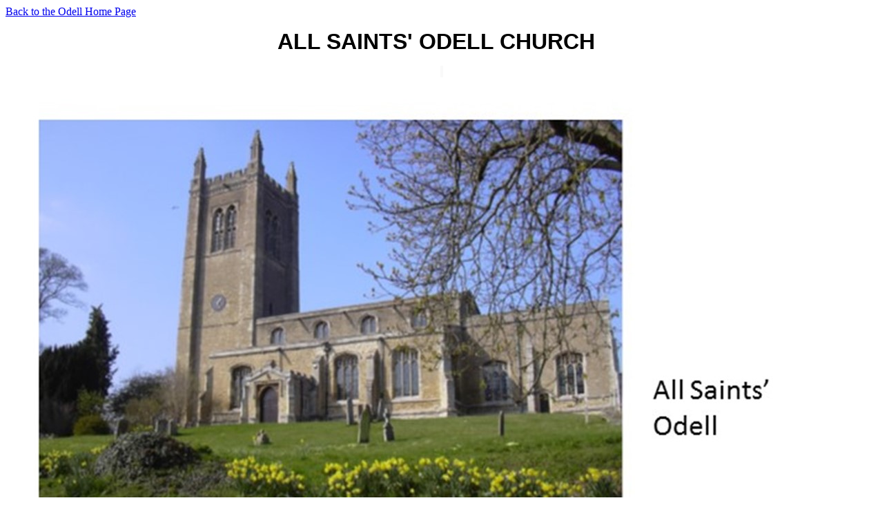

--- FILE ---
content_type: text/html
request_url: https://odellbeds.net/churchsum.htm
body_size: 5226
content:
<!DOCTYPE HTML PUBLIC "-//IETF//DTD HTML//EN">
<html xmlns:v="urn:schemas-microsoft-com:vml" xmlns:o="urn:schemas-microsoft-com:office:office" xmlns="http://www.w3.org/TR/REC-html40">

<head>
<meta name="GENERATOR" content="Microsoft FrontPage 12.0">



<title>Odell Church</title>
<style>h1

	{margin-bottom:.0001pt;

	page-break-after:avoid;

	punctuation-wrap:simple;

	text-autospace:none;

	font-size:10.0pt;

	font-family:"Times New Roman";

	margin-left:0cm; margin-right:0cm; margin-top:0cm}

h3

	{margin-top:0cm;

	margin-right:-1.35pt;

	margin-bottom:0cm;

	margin-left:106.3pt;

	margin-bottom:.0001pt;

	text-indent:-106.3pt;

	page-break-after:avoid;

	punctuation-wrap:simple;

	text-autospace:none;

	font-size:11.0pt;

	font-family:Palatino;

	}

h6

	{margin-bottom:.0001pt;

	page-break-after:avoid;

	punctuation-wrap:simple;

	text-autospace:none;

	font-size:10.0pt;

	font-family:"Copperplate Gothic Light";

	font-weight:normal; margin-left:0cm; margin-right:0cm; margin-top:0cm}

h4

	{mso-style-parent:"";

	margin:0pt; text-indent:0pt;

	text-align:center;

	font-family:"Times New Roman";

	font-size:10.0pt;

	color:black;

	font-weight:bold;

	}

h2

	{mso-style-parent:"";

	margin:0pt; text-indent:0pt;

	text-align:right;

	font-family:"Times New Roman";

	font-size:14.0pt;

	color:black;

	font-weight:normal;

	}

.auto-style1 {
	font-family: Arial;
	font-size: x-large;
}

.auto-style2 {
	font-family: Arial, Helvetica, sans-serif;
}

.auto-style3 {
	font-family: Arial, Helvetica, sans-serif;
	font-style: italic;
	font-size: medium;
}
.auto-style4 {
	font-family: Arial, Helvetica, sans-serif;
	font-size: medium;
}

.auto-style5 {
	color: #000000;
	font-size: large;
}

.auto-style10 {
	text-align: center;
}

.auto-style11 {
	font-family: Roboto, Noto, sans-serif;
	font-size: 15px;
	letter-spacing: normal;
	text-decoration: none;
}

.auto-style12 {
	font-size: x-small;
}

.auto-style13 {
	border-width: 0px;
}

</style>
</head>

<body bgcolor="#FFFFFF">

<p>
<a href="http://www.odellbeds.net/">Back to the Odell Home Page</a></p>

<p align="center"><strong><font face="Arial" size="6">ALL SAINTS' ODELL CHURCH </font></strong><span class="auto-style1">&nbsp;</span></p>
<p align="center">
<a class="auto-style11" href="https://youtu.be/6WRXT0yv1R8" style="color: var(--ytcp-call-to-action); font-variant-ligatures: normal; font-variant-caps: normal; orphans: 2; text-align: start; text-indent: 0px; white-space: nowrap; widows: 2; word-spacing: 0px; -webkit-text-stroke-width: 0px; background-color: rgb(249, 249, 249);" target="_blank">&nbsp;</a></p>
<p align="center"><img alt="" height="720" src="odellchurch.JPG" width="1280"></p>
<p align="center" class="auto-style5">
&nbsp;</p>
<p align="center" class="auto-style5">ooo OOO ooo</p>
<p align="center" class="auto-style5">&nbsp;Sunday Services start at 11am </p>
<p align="center" class="auto-style5">
<a href="https://www.odellbeds.net/251005.m4a">
<img alt="" class="auto-style13" height="567" src="Harvestservicerecording.jpg" width="567"></a></p>
<p align="center" class="auto-style5">
<a href="https://www.odellbeds.net/251005.m4a"><strong>Click here to hear 
our Harvest Festival Service 202</strong>5</a></p>
<p align="center" class="auto-style5">
<a href="https://www.odellbeds.net/Carols2024.m4a"><strong>Click here to hear 
our Christmas Carol Service 2024</strong></a></p>
<p align="center" class="auto-style5">
&nbsp;</p>
<p class="auto-style10"><span class="auto-style4">Team Administrator</span><o:p><span class="auto-style4">,
</span></o:p>
<span class="auto-style4">Chellington Team Ministry</span><o:p><span class="auto-style4">,
</span></o:p>
<span class="auto-style4">Church House&nbsp;</span><o:p></o:p></p>
<p class="auto-style10"><span class="auto-style4">3 The Moor</span><o:p><span class="auto-style4">,
</span></o:p>
<span class="auto-style4">Carlton, MK43 7JR</span><o:p></o:p></p>
<p class="auto-style10"><o:p><span class="auto-style4">&nbsp;</span></o:p><span class="auto-style4">Tel: 
01234 720262</span><o:p></o:p></p>
<p class="auto-style10"><span class="auto-style4">Email: </span>
<a href="mailto:teamofficectm@gmail.com" target="_blank">
<span class="auto-style4">teamofficectm@gmail.com</span></a><o:p></o:p></p>
<p class="auto-style10"><o:p>&nbsp;</o:p></p>
<p class="auto-style10">
<o:p><img alt="" height="720" src="Sept25services.jpg" width="960"></o:p></p>
<p class="auto-style10">
<o:p><img alt="" height="720" src="Nov25services.jpg" width="960"></o:p></p>
<p class="auto-style10">
<o:p><img alt="" height="490" src="RemembDay2025.jpg" width="626"></o:p></p>
<p class="auto-style10">
<o:p></o:p>ooo OOO ooo</p>
<p align="center" class="auto-style2">All Saints' Odell is part of the
Chellington Team Ministry</p><p align="center" class="auto-style2">Details of the services and other church meetings are 
usually published in the Harrold Bridge Magazine.</p>
<p align="center" class="auto-style2">We are grateful to Rev John Weaver who 
often leads our services (feedback on his talks, welcome to John via email:
<a href="mailto:jdweaverswbc@yahoo.co.uk">jdweaverswbc@yahoo.co.uk</a>&nbsp; &nbsp;</p>
<p align="center" class="auto-style2"><strong style="color: rgb(0, 0, 0); font-family: 'Courier New'; font-size: 13px; font-style: normal; font-variant: normal; letter-spacing: normal; line-height: normal; orphans: auto; text-align: center; text-indent: 0px; text-transform: none; white-space: normal; widows: 1; word-spacing: 0px; -webkit-text-stroke-width: 0px; font-weight: 400; background-color: rgb(255, 255, 255);"><font face="Arial" style="font-size: 11pt;">
<a href="http://www.odellbeds.net/250921.m4a">Click here to download John 
Weaver's talk from Sunday, September 21st&nbsp; 2025&nbsp; (The Shrewd Manager?)</a></font></strong></p>
<p align="center" class="auto-style2"><strong style="color: rgb(0, 0, 0); font-family: 'Courier New'; font-size: 13px; font-style: normal; font-variant: normal; letter-spacing: normal; line-height: normal; orphans: auto; text-align: center; text-indent: 0px; text-transform: none; white-space: normal; widows: 1; word-spacing: 0px; -webkit-text-stroke-width: 0px; font-weight: 400; background-color: rgb(255, 255, 255);"><font face="Arial" style="font-size: 11pt;">
<a href="http://www.odellbeds.net/250817.m4a">Click here to download John 
Weaver's talk from Sunday, August 17th&nbsp; 2025&nbsp; (Following Christ in 
faith)</a></font></strong></p>
<p align="center" class="auto-style2"><strong style="color: rgb(0, 0, 0); font-family: 'Courier New'; font-size: 13px; font-style: normal; font-variant: normal; letter-spacing: normal; line-height: normal; orphans: auto; text-align: center; text-indent: 0px; text-transform: none; white-space: normal; widows: 1; word-spacing: 0px; -webkit-text-stroke-width: 0px; font-weight: 400; background-color: rgb(255, 255, 255);"><font face="Arial" style="font-size: 11pt;">
<a href="http://www.odellbeds.net/250803.m4a">Click here to download John 
Weaver's talk from Sunday, August 3rd&nbsp; 2025&nbsp; (Contentment is worth 
more than money)</a></font></strong></p>
<p align="center" class="auto-style2"><strong style="color: rgb(0, 0, 0); font-family: 'Courier New'; font-size: 13px; font-style: normal; font-variant: normal; letter-spacing: normal; line-height: normal; orphans: auto; text-align: center; text-indent: 0px; text-transform: none; white-space: normal; widows: 1; word-spacing: 0px; -webkit-text-stroke-width: 0px; font-weight: 400; background-color: rgb(255, 255, 255);"><font face="Arial" style="font-size: 11pt;">
<a href="http://www.odellbeds.net/250706.m4a">Click here to download John 
Weaver's talk from Sunday, July 6th&nbsp; 2025&nbsp; (Our covenant with God)</a></font></strong></p>
<p align="center" class="auto-style2"><strong style="color: rgb(0, 0, 0); font-family: 'Courier New'; font-size: 13px; font-style: normal; font-variant: normal; letter-spacing: normal; line-height: normal; orphans: auto; text-align: center; text-indent: 0px; text-transform: none; white-space: normal; widows: 1; word-spacing: 0px; -webkit-text-stroke-width: 0px; font-weight: 400; background-color: rgb(255, 255, 255);"><font face="Arial" style="font-size: 11pt;">
<a href="http://www.odellbeds.net/250601.m4a">Click here to download John 
Weaver's talk from Sunday, June 1st&nbsp; 2025&nbsp; (Witnessing)</a></font></strong></p>
<p align="center" class="auto-style2"><strong style="color: rgb(0, 0, 0); font-family: 'Courier New'; font-size: 13px; font-style: normal; font-variant: normal; letter-spacing: normal; line-height: normal; orphans: auto; text-align: center; text-indent: 0px; text-transform: none; white-space: normal; widows: 1; word-spacing: 0px; -webkit-text-stroke-width: 0px; font-weight: 400; background-color: rgb(255, 255, 255);"><font face="Arial" style="font-size: 11pt;">
<a href="http://www.odellbeds.net/250518.m4a">Click here to download John 
Weaver's talk from Sunday, May 18th 2025&nbsp; (Servant Church)</a></font></strong></p>
<p align="center" class="auto-style2"><strong style="color: rgb(0, 0, 0); font-family: 'Courier New'; font-size: 13px; font-style: normal; font-variant: normal; letter-spacing: normal; line-height: normal; orphans: auto; text-align: center; text-indent: 0px; text-transform: none; white-space: normal; widows: 1; word-spacing: 0px; -webkit-text-stroke-width: 0px; font-weight: 400; background-color: rgb(255, 255, 255);"><font face="Arial" style="font-size: 11pt;">
<a href="http://www.odellbeds.net/250504.m4a">Click here to download John 
Weaver's talk from Sunday, May 4th 2025&nbsp; (Called by the living God)</a></font></strong></p>
<p align="center" class="auto-style2"><strong style="color: rgb(0, 0, 0); font-family: 'Courier New'; font-size: 13px; font-style: normal; font-variant: normal; letter-spacing: normal; line-height: normal; orphans: auto; text-align: center; text-indent: 0px; text-transform: none; white-space: normal; widows: 1; word-spacing: 0px; -webkit-text-stroke-width: 0px; font-weight: 400; background-color: rgb(255, 255, 255);"><font face="Arial" style="font-size: 11pt;">
<a href="http://www.odellbeds.net/250420.m4a">Click here to download John 
Weaver's talk from&nbsp;Easter Sunday, April 20th 2025&nbsp; (God has no 
favourites)</a></font></strong></p>
<p align="center" class="auto-style2"><strong style="color: rgb(0, 0, 0); font-family: 'Courier New'; font-size: 13px; font-style: normal; font-variant: normal; letter-spacing: normal; line-height: normal; orphans: auto; text-align: center; text-indent: 0px; text-transform: none; white-space: normal; widows: 1; word-spacing: 0px; -webkit-text-stroke-width: 0px; font-weight: 400; background-color: rgb(255, 255, 255);"><font face="Arial" style="font-size: 11pt;">
<a href="http://www.odellbeds.net/250406.m4a">Click here to download John 
Weaver's talk from&nbsp;Sunday, April 6th 2025&nbsp; (The God of the present and 
the future)</a></font></strong></p>
<p align="center" class="auto-style2"><strong style="color: rgb(0, 0, 0); font-family: 'Courier New'; font-size: 13px; font-style: normal; font-variant: normal; letter-spacing: normal; line-height: normal; orphans: auto; text-align: center; text-indent: 0px; text-transform: none; white-space: normal; widows: 1; word-spacing: 0px; -webkit-text-stroke-width: 0px; font-weight: 400; background-color: rgb(255, 255, 255);"><font face="Arial" style="font-size: 11pt;">
<a href="http://www.odellbeds.net/250330.m4a">Click here to download John 
Weaver's talk from&nbsp;Sunday, March 30th 2025&nbsp; (Mothering Sunday)</a></font></strong></p>
<p align="center" class="auto-style2"><strong style="color: rgb(0, 0, 0); font-family: 'Courier New'; font-size: 13px; font-style: normal; font-variant: normal; letter-spacing: normal; line-height: normal; orphans: auto; text-align: center; text-indent: 0px; text-transform: none; white-space: normal; widows: 1; word-spacing: 0px; -webkit-text-stroke-width: 0px; font-weight: 400; background-color: rgb(255, 255, 255);"><font face="Arial" style="font-size: 11pt;">
<a href="http://www.odellbeds.net/250302.m4a">Click here to download John 
Weaver's talk from&nbsp;Sunday, March 2nd 2025&nbsp; (Let our work be for God)</a></font></strong></p>
<p align="center" class="auto-style2"><strong style="color: rgb(0, 0, 0); font-family: 'Courier New'; font-size: 13px; font-style: normal; font-variant: normal; letter-spacing: normal; line-height: normal; orphans: auto; text-align: center; text-indent: 0px; text-transform: none; white-space: normal; widows: 1; word-spacing: 0px; -webkit-text-stroke-width: 0px; font-weight: 400; background-color: rgb(255, 255, 255);"><font face="Arial" style="font-size: 11pt;">
<a href="http://www.odellbeds.net/250202.m4a">Click here to download John 
Weaver's talk from&nbsp;Sunday, February 2nd 2025&nbsp; (Candlemas)</a></font></strong></p>
<p align="center" class="auto-style2"><strong style="color: rgb(0, 0, 0); font-family: 'Courier New'; font-size: 13px; font-style: normal; font-variant: normal; letter-spacing: normal; line-height: normal; orphans: auto; text-align: center; text-indent: 0px; text-transform: none; white-space: normal; widows: 1; word-spacing: 0px; -webkit-text-stroke-width: 0px; font-weight: 400; background-color: rgb(255, 255, 255);"><font face="Arial" style="font-size: 11pt;">
<a href="http://www.odellbeds.net/250105.m4a">Click here to download John 
Weaver's talk from&nbsp;Sunday, January 5th 2025&nbsp; (Epiphany)</a></font></strong></p>
<p align="center" class="auto-style2"><strong style="color: rgb(0, 0, 0); font-family: 'Courier New'; font-size: 13px; font-style: normal; font-variant: normal; letter-spacing: normal; line-height: normal; orphans: auto; text-align: center; text-indent: 0px; text-transform: none; white-space: normal; widows: 1; word-spacing: 0px; -webkit-text-stroke-width: 0px; font-weight: 400; background-color: rgb(255, 255, 255);"><font face="Arial" style="font-size: 11pt;">
<a href="http://www.odellbeds.net/241006.m4a">Click here to download John 
Weaver's talk from&nbsp;Sunday, October 6th 2024&nbsp; (What is the Good News?)</a></font></strong></p>
<p align="center" class="auto-style2"><strong style="color: rgb(0, 0, 0); font-family: 'Courier New'; font-size: 13px; font-style: normal; font-variant: normal; letter-spacing: normal; line-height: normal; orphans: auto; text-align: center; text-indent: 0px; text-transform: none; white-space: normal; widows: 1; word-spacing: 0px; -webkit-text-stroke-width: 0px; font-weight: 400; background-color: rgb(255, 255, 255);"><font face="Arial" style="font-size: 11pt;">
<a href="http://www.odellbeds.net/240908.m4a">Click here to download John 
Weaver's talk from&nbsp;Sunday, September 8th 2024&nbsp; (Highway to Joy)</a></font></strong></p>
<p align="center" class="auto-style2"><strong style="color: rgb(0, 0, 0); font-family: 'Courier New'; font-size: 13px; font-style: normal; font-variant: normal; letter-spacing: normal; line-height: normal; orphans: auto; text-align: center; text-indent: 0px; text-transform: none; white-space: normal; widows: 1; word-spacing: 0px; -webkit-text-stroke-width: 0px; font-weight: 400; background-color: rgb(255, 255, 255);"><font face="Arial" style="font-size: 11pt;">
<a href="http://www.odellbeds.net/240818.m4a">Click here to download John 
Weaver's talk from&nbsp;Sunday, August 18th 2024&nbsp; (We are what we eat)</a></font></strong></p>
<p align="center" class="auto-style2"><strong style="color: rgb(0, 0, 0); font-family: 'Courier New'; font-size: 13px; font-style: normal; font-variant: normal; letter-spacing: normal; line-height: normal; orphans: auto; text-align: center; text-indent: 0px; text-transform: none; white-space: normal; widows: 1; word-spacing: 0px; -webkit-text-stroke-width: 0px; font-weight: 400; background-color: rgb(255, 255, 255);"><font face="Arial" style="font-size: 11pt;">
<a href="http://www.odellbeds.net/240804.m4a">Click here to download John 
Weaver's talk from&nbsp;Sunday, August 4th 2024&nbsp; (What is the Church for?)</a></font></strong></p>
<p align="center" class="auto-style2"><strong style="color: rgb(0, 0, 0); font-family: 'Courier New'; font-size: 13px; font-style: normal; font-variant: normal; letter-spacing: normal; line-height: normal; orphans: auto; text-align: center; text-indent: 0px; text-transform: none; white-space: normal; widows: 1; word-spacing: 0px; -webkit-text-stroke-width: 0px; font-weight: 400; background-color: rgb(255, 255, 255);"><font face="Arial" style="font-size: 11pt;">
<a href="http://www.odellbeds.net/240721.m4a">Click here to download John 
Weaver's talk from&nbsp;Sunday, July 21st 2024&nbsp; (Evangelism and Social 
Action)</a></font></strong></p>
<p align="center" class="auto-style2"><strong style="color: rgb(0, 0, 0); font-family: 'Courier New'; font-size: 13px; font-style: normal; font-variant: normal; letter-spacing: normal; line-height: normal; orphans: auto; text-align: center; text-indent: 0px; text-transform: none; white-space: normal; widows: 1; word-spacing: 0px; -webkit-text-stroke-width: 0px; font-weight: 400; background-color: rgb(255, 255, 255);"><font face="Arial" style="font-size: 11pt;">
<a href="http://www.odellbeds.net/240602.m4a">Click here to download John 
Weaver's talk from&nbsp;Sunday, June 2nd 2024&nbsp; (Life in Clay Jars)</a></font></strong></p>
<p align="center" class="auto-style2"><strong style="color: rgb(0, 0, 0); font-family: 'Courier New'; font-size: 13px; font-style: normal; font-variant: normal; letter-spacing: normal; line-height: normal; orphans: auto; text-align: center; text-indent: 0px; text-transform: none; white-space: normal; widows: 1; word-spacing: 0px; -webkit-text-stroke-width: 0px; font-weight: 400; background-color: rgb(255, 255, 255);"><font face="Arial" style="font-size: 11pt;">
<a href="http://www.odellbeds.net/240526.m4a">Click here to download John 
Weaver's talk from&nbsp;Sunday, May 26th 2024&nbsp; (The Light of the World)</a></font></strong></p>
<p align="center" class="auto-style2"><strong style="color: rgb(0, 0, 0); font-family: 'Courier New'; font-size: 13px; font-style: normal; font-variant: normal; letter-spacing: normal; line-height: normal; orphans: auto; text-align: center; text-indent: 0px; text-transform: none; white-space: normal; widows: 1; word-spacing: 0px; -webkit-text-stroke-width: 0px; font-weight: 400; background-color: rgb(255, 255, 255);"><font face="Arial" style="font-size: 11pt;">
<a href="http://www.odellbeds.net/240421.m4a">Click here to download John 
Weaver's talk from&nbsp;Sunday, April 21st 2024&nbsp; (Sheep and Shepherd)</a></font></strong></p>
<p align="center" class="auto-style2"><strong style="color: rgb(0, 0, 0); font-family: 'Courier New'; font-size: 13px; font-style: normal; font-variant: normal; letter-spacing: normal; line-height: normal; orphans: auto; text-align: center; text-indent: 0px; text-transform: none; white-space: normal; widows: 1; word-spacing: 0px; -webkit-text-stroke-width: 0px; font-weight: 400; background-color: rgb(255, 255, 255);"><font face="Arial" style="font-size: 11pt;">
<a href="http://www.odellbeds.net/240407.m4a">Click here to download John 
Weaver's talk from&nbsp;Sunday, April 7th 2024&nbsp; (Last Words)</a></font></strong></p>
<p align="center" class="auto-style2"><strong style="color: rgb(0, 0, 0); font-family: 'Courier New'; font-size: 13px; font-style: normal; font-variant: normal; letter-spacing: normal; line-height: normal; orphans: auto; text-align: center; text-indent: 0px; text-transform: none; white-space: normal; widows: 1; word-spacing: 0px; -webkit-text-stroke-width: 0px; font-weight: 400; background-color: rgb(255, 255, 255);"><font face="Arial" style="font-size: 11pt;">
<a href="http://www.odellbeds.net/240331.m4a">Click here to download John 
Weaver's talk from&nbsp;Easter Sunday, March 31st 2024&nbsp; (&quot;To Be Continued&quot;)</a></font></strong></p>
<p align="center" class="auto-style2"><strong style="color: rgb(0, 0, 0); font-family: 'Courier New'; font-size: 13px; font-style: normal; font-variant: normal; letter-spacing: normal; line-height: normal; orphans: auto; text-align: center; text-indent: 0px; text-transform: none; white-space: normal; widows: 1; word-spacing: 0px; -webkit-text-stroke-width: 0px; font-weight: 400; background-color: rgb(255, 255, 255);"><font face="Arial" style="font-size: 11pt;">
<a href="http://www.odellbeds.net/240317.m4a">Click here to download John 
Weaver's talk from&nbsp;Sunday, March 17th 2024&nbsp; (Doubting, Waiting, Glory)</a></font></strong></p>
<p align="center" class="auto-style2"><strong style="color: rgb(0, 0, 0); font-family: 'Courier New'; font-size: 13px; font-style: normal; font-variant: normal; letter-spacing: normal; line-height: normal; orphans: auto; text-align: center; text-indent: 0px; text-transform: none; white-space: normal; widows: 1; word-spacing: 0px; -webkit-text-stroke-width: 0px; font-weight: 400; background-color: rgb(255, 255, 255);"><font face="Arial" style="font-size: 11pt;">
<a href="http://www.odellbeds.net/240303.m4a">Click here to download John 
Weaver's talk from&nbsp;Sunday, March 3rd 2024&nbsp; (Living together)</a></font></strong></p>
<p align="center" class="auto-style2"><strong style="color: rgb(0, 0, 0); font-family: 'Courier New'; font-size: 13px; font-style: normal; font-variant: normal; letter-spacing: normal; line-height: normal; orphans: auto; text-align: center; text-indent: 0px; text-transform: none; white-space: normal; widows: 1; word-spacing: 0px; -webkit-text-stroke-width: 0px; font-weight: 400; background-color: rgb(255, 255, 255);"><font face="Arial" style="font-size: 11pt;">
<a href="http://www.odellbeds.net/240218.m4a">Click here to download John 
Weaver's talk from&nbsp;Sunday, February 18th 2024&nbsp; (Nature and choices)</a></font></strong></p>
<p align="center" class="auto-style2"><strong style="color: rgb(0, 0, 0); font-family: 'Courier New'; font-size: 13px; font-style: normal; font-variant: normal; letter-spacing: normal; line-height: normal; orphans: auto; text-align: center; text-indent: 0px; text-transform: none; white-space: normal; widows: 1; word-spacing: 0px; -webkit-text-stroke-width: 0px; font-weight: 400; background-color: rgb(255, 255, 255);"><font face="Arial" style="font-size: 11pt;">
<a href="http://www.odellbeds.net/240204.m4a">Click here to download John 
Weaver's talk from&nbsp;Sunday, February 4th 2024&nbsp; (Wisdom)</a></font></strong></p>
<p align="center" class="auto-style2"><strong style="color: rgb(0, 0, 0); font-family: 'Courier New'; font-size: 13px; font-style: normal; font-variant: normal; letter-spacing: normal; line-height: normal; orphans: auto; text-align: center; text-indent: 0px; text-transform: none; white-space: normal; widows: 1; word-spacing: 0px; -webkit-text-stroke-width: 0px; font-weight: 400; background-color: rgb(255, 255, 255);"><font face="Arial" style="font-size: 11pt;">
<a href="http://www.odellbeds.net/240121.m4a">Click here to download John 
Weaver's talk from&nbsp;Sunday, January 21st 2024&nbsp; (Transformation)</a></font></strong></p>
<p align="center" class="auto-style2"><strong style="color: rgb(0, 0, 0); font-family: 'Courier New'; font-size: 13px; font-style: normal; font-variant: normal; letter-spacing: normal; line-height: normal; orphans: auto; text-align: center; text-indent: 0px; text-transform: none; white-space: normal; widows: 1; word-spacing: 0px; -webkit-text-stroke-width: 0px; font-weight: 400; background-color: rgb(255, 255, 255);"><font face="Arial" style="font-size: 11pt;">
<a href="http://www.odellbeds.net/240107.m4a">Click here to download John 
Weaver's talk from&nbsp;Sunday, January 7th 2024&nbsp; (Epiphany)</a></font></strong></p>
<p align="center" class="auto-style2"><strong style="color: rgb(0, 0, 0); font-family: 'Courier New'; font-size: 13px; font-style: normal; font-variant: normal; letter-spacing: normal; line-height: normal; orphans: auto; text-align: center; text-indent: 0px; text-transform: none; white-space: normal; widows: 1; word-spacing: 0px; -webkit-text-stroke-width: 0px; font-weight: 400; background-color: rgb(255, 255, 255);"><font face="Arial" style="font-size: 11pt;">
<a href="http://www.odellbeds.net/231112.m4a">Click here to download John 
Weaver's talk from&nbsp;Remebrance Sunday, November 12th 2023&nbsp; (Hope in 
Death)</a>&nbsp;
</font></strong> </p>
<h4 class="auto-style10" style="margin: 0px; padding: 0px; font-weight: 400; font-size: 18px; line-height: 1.4; flex: 1 1 0%; box-sizing: border-box; font-family: Arial, -apple-system, BlinkMacSystemFont, &quot;Segoe UI&quot;, Roboto, Helvetica, sans-serif, &quot;Apple Color Emoji&quot;, &quot;Segoe UI Emoji&quot;, &quot;Segoe UI Symbol&quot;; color: rgb(0, 0, 0); font-style: normal; font-variant-ligatures: normal; font-variant-caps: normal; letter-spacing: normal; orphans: 2; text-indent: 0px; text-transform: none; widows: 2; word-spacing: 0px; -webkit-text-stroke-width: 0px; white-space: normal; background-color: rgb(255, 255, 255); text-decoration-thickness: initial; text-decoration-style: initial; text-decoration-color: initial;">
<span>&nbsp;</span>&nbsp;<strong style="color: rgb(0, 0, 0); font-family: 'Courier New'; font-size: 13px; font-style: normal; font-variant: normal; letter-spacing: normal; line-height: normal; orphans: auto; text-align: center; text-indent: 0px; text-transform: none; white-space: normal; widows: 1; word-spacing: 0px; -webkit-text-stroke-width: 0px; font-weight: 400; background-color: rgb(255, 255, 255);"><font face="Arial" style="font-size: 11pt;"><a href="http://www.odellbeds.net/231001.m4a">Click here to download John 
Weaver's talk from&nbsp;Sunday, October 1st 2023&nbsp; (Accountability)</a>&nbsp;
<span class="auto-style12">
<a href="https://www.amazon.co.uk/Love-Work-Reflections-Prayers-World-ebook/dp/B099ZS2NDY">
(Click here for a link to the book &quot;Love Work&quot; mentioned in the talk)</a></span></font></strong></h4>
<p align="center" class="auto-style2">
<strong style="color: rgb(0, 0, 0); font-family: 'Courier New'; font-size: 13px; font-style: normal; font-variant: normal; letter-spacing: normal; line-height: normal; orphans: auto; text-align: center; text-indent: 0px; text-transform: none; white-space: normal; widows: 1; word-spacing: 0px; -webkit-text-stroke-width: 0px; font-weight: 400; background-color: rgb(255, 255, 255);">
<font face="Arial" style="font-size: 11pt;">
<a href="http://www.odellbeds.net/230917.m4a">Click here to download John 
Weaver's talk from&nbsp;Sunday, September 17th 2023&nbsp; (God meant it for 
Good)</a></font></strong></p>
<p align="center" class="auto-style2">
<strong style="color: rgb(0, 0, 0); font-family: 'Courier New'; font-size: 13px; font-style: normal; font-variant: normal; letter-spacing: normal; line-height: normal; orphans: auto; text-align: center; text-indent: 0px; text-transform: none; white-space: normal; widows: 1; word-spacing: 0px; -webkit-text-stroke-width: 0px; font-weight: 400; background-color: rgb(255, 255, 255);">
<font face="Arial" style="font-size: 11pt;">
<a href="http://www.odellbeds.net/230827.m4a">Click here to download John 
Weaver's talk from&nbsp;Sunday, August 27th 2023&nbsp; (Following Jesus)</a></font></strong></p>
<p align="center" class="auto-style2">
<strong style="color: rgb(0, 0, 0); font-family: 'Courier New'; font-size: 13px; font-style: normal; font-variant: normal; letter-spacing: normal; line-height: normal; orphans: auto; text-align: center; text-indent: 0px; text-transform: none; white-space: normal; widows: 1; word-spacing: 0px; -webkit-text-stroke-width: 0px; font-weight: 400; background-color: rgb(255, 255, 255);">
<font face="Arial" style="font-size: 11pt;">
<a href="http://www.odellbeds.net/230820.m4a">Click here to download John 
Weaver's talk from&nbsp;Sunday, August 20th 2023&nbsp; (Inclusivity)</a></font></strong></p>
<p align="center" class="auto-style2">
<strong style="color: rgb(0, 0, 0); font-family: 'Courier New'; font-size: 13px; font-style: normal; font-variant: normal; letter-spacing: normal; line-height: normal; orphans: auto; text-align: center; text-indent: 0px; text-transform: none; white-space: normal; widows: 1; word-spacing: 0px; -webkit-text-stroke-width: 0px; font-weight: 400; background-color: rgb(255, 255, 255);">
<font face="Arial" style="font-size: 11pt;">
<a href="http://www.odellbeds.net/230806.m4a">Click here to download John 
Weaver's talk from&nbsp;Sunday, August 6th 2023&nbsp; (God's closeness)</a> </font></strong> </p>
<p align="center" class="auto-style2">
<strong style="color: rgb(0, 0, 0); font-family: 'Courier New'; font-size: 13px; font-style: normal; font-variant: normal; letter-spacing: normal; line-height: normal; orphans: auto; text-align: center; text-indent: 0px; text-transform: none; white-space: normal; widows: 1; word-spacing: 0px; -webkit-text-stroke-width: 0px; font-weight: 400; background-color: rgb(255, 255, 255);">
<font face="Arial" style="font-size: 11pt;">
<a href="http://www.odellbeds.net/230709.m4a">Click here to download John 
Weaver's talk from&nbsp;Sunday, July 9th 2023 (Honest Questions)</a></font></strong></p>
<p align="center" class="auto-style2">
<strong style="color: rgb(0, 0, 0); font-family: 'Courier New'; font-size: 13px; font-style: normal; font-variant: normal; letter-spacing: normal; line-height: normal; orphans: auto; text-align: center; text-indent: 0px; text-transform: none; white-space: normal; widows: 1; word-spacing: 0px; -webkit-text-stroke-width: 0px; font-weight: 400; background-color: rgb(255, 255, 255);">
<font face="Arial" style="font-size: 11pt;">
<a href="http://www.odellbeds.net/230625.m4a">Click here to download John 
Weaver's talk from&nbsp;Sunday, June 25th 2023 (Baptism)</a></font></strong></p>
<p align="center" class="auto-style2">
<strong style="color: rgb(0, 0, 0); font-family: 'Courier New'; font-size: 13px; font-style: normal; font-variant: normal; letter-spacing: normal; line-height: normal; orphans: auto; text-align: center; text-indent: 0px; text-transform: none; white-space: normal; widows: 1; word-spacing: 0px; -webkit-text-stroke-width: 0px; font-weight: 400; background-color: rgb(255, 255, 255);">
<font face="Arial" style="font-size: 11pt;">
<a href="http://www.odellbeds.net/230604.m4a">Click here to download John 
Weaver's talk from&nbsp;Sunday, June 4th 2023 (The Gospel - Ours to Share)</a></font></strong></p>
<p align="center" class="auto-style2">
<strong style="color: rgb(0, 0, 0); font-family: 'Courier New'; font-size: 13px; font-style: normal; font-variant: normal; letter-spacing: normal; line-height: normal; orphans: auto; text-align: center; text-indent: 0px; text-transform: none; white-space: normal; widows: 1; word-spacing: 0px; -webkit-text-stroke-width: 0px; font-weight: 400; background-color: rgb(255, 255, 255);">
<font face="Arial" style="font-size: 11pt;">
<a href="http://www.odellbeds.net/230528.m4a">Click here to download John 
Weaver's talk from&nbsp;Sunday, May 28th 2023 (Pentecost - celebrating the 
Church's Birthday)</a></font></strong></p>
<p align="center" class="auto-style2">
<strong style="color: rgb(0, 0, 0); font-family: 'Courier New'; font-size: 13px; font-style: normal; font-variant: normal; letter-spacing: normal; line-height: normal; orphans: auto; text-align: center; text-indent: 0px; text-transform: none; white-space: normal; widows: 1; word-spacing: 0px; -webkit-text-stroke-width: 0px; font-weight: 400; background-color: rgb(255, 255, 255);">
<font face="Arial" style="font-size: 11pt;">
<a href="http://www.odellbeds.net/230326.m4a">Click here to download John 
Weaver's talk from&nbsp;Sunday, March 26th 2023 (Life, Death and Eternal Life)</a></font></strong></p>
<p align="center" class="auto-style2">
<strong style="color: rgb(0, 0, 0); font-family: 'Courier New'; font-size: 13px; font-style: normal; font-variant: normal; letter-spacing: normal; line-height: normal; orphans: auto; text-align: center; text-indent: 0px; text-transform: none; white-space: normal; widows: 1; word-spacing: 0px; -webkit-text-stroke-width: 0px; font-weight: 400; background-color: rgb(255, 255, 255);">
<font face="Arial" style="font-size: 11pt;">
<a href="http://www.odellbeds.net/230319.m4a">Click here to download John 
Weaver's talk from&nbsp;Sunday, March 19th 2023 (Mothering Sunday)</a></font></strong></p>
<p align="center" class="auto-style2">
<strong style="color: rgb(0, 0, 0); font-family: 'Courier New'; font-size: 13px; font-style: normal; font-variant: normal; letter-spacing: normal; line-height: normal; orphans: auto; text-align: center; text-indent: 0px; text-transform: none; white-space: normal; widows: 1; word-spacing: 0px; -webkit-text-stroke-width: 0px; font-weight: 400; background-color: rgb(255, 255, 255);">
<font face="Arial" style="font-size: 11pt;">
<a href="http://www.odellbeds.net/230305.m4a">Click here to download John 
Weaver's talk from&nbsp;Sunday, March 5th 2023 (Stepping out in faith)</a></font></strong></p>
<p align="center" class="auto-style2">
<strong style="color: rgb(0, 0, 0); font-family: 'Courier New'; font-size: 13px; font-style: normal; font-variant: normal; letter-spacing: normal; line-height: normal; orphans: auto; text-align: center; text-indent: 0px; text-transform: none; white-space: normal; widows: 1; word-spacing: 0px; -webkit-text-stroke-width: 0px; font-weight: 400; background-color: rgb(255, 255, 255);">
<font face="Arial" style="font-size: 11pt;">
<a href="http://www.odellbeds.net/230212.m4a">Click here to download John 
Weaver's talk from&nbsp;Sunday, February 12th 2023 (Why should we care for 
creation?)</a></font></strong></p>
<p align="center" class="auto-style2">
<strong style="color: rgb(0, 0, 0); font-family: 'Courier New'; font-size: 13px; font-style: normal; font-variant: normal; letter-spacing: normal; line-height: normal; orphans: auto; text-align: center; text-indent: 0px; text-transform: none; white-space: normal; widows: 1; word-spacing: 0px; -webkit-text-stroke-width: 0px; font-weight: 400; background-color: rgb(255, 255, 255);">
<font face="Arial" style="font-size: 11pt;">
<a href="http://www.odellbeds.net/230205.m4a">Click here to download John 
Weaver's talk from&nbsp;Sunday, February 5th 2023 (Keeping the Law of God - Help!)</a></font></strong></p>
<p align="center" class="auto-style2">
<strong style="color: rgb(0, 0, 0); font-family: 'Courier New'; font-size: 13px; font-style: normal; font-variant: normal; letter-spacing: normal; line-height: normal; orphans: auto; text-align: center; text-indent: 0px; text-transform: none; white-space: normal; widows: 1; word-spacing: 0px; -webkit-text-stroke-width: 0px; font-weight: 400; background-color: rgb(255, 255, 255);">
<font face="Arial" style="font-size: 11pt;">
<a href="http://www.odellbeds.net/230101.m4a">Click here to download John 
Weaver's talk from&nbsp;Sunday, January 1st 2023 (New Year's Resolutions)</a></font></strong></p>
<p align="center" class="auto-style2">
<strong style="color: rgb(0, 0, 0); font-family: 'Courier New'; font-size: 13px; font-style: normal; font-variant: normal; letter-spacing: normal; line-height: normal; orphans: auto; text-align: center; text-indent: 0px; text-transform: none; white-space: normal; widows: 1; word-spacing: 0px; -webkit-text-stroke-width: 0px; font-weight: 400; background-color: rgb(255, 255, 255);">
<font face="Arial" style="font-size: 11pt;">
<a href="http://www.odellbeds.net/221204.m4a">Click here to download John 
Weaver's talk from&nbsp;Sunday, December 4th 2022 (Preparing in Love)</a></font></strong></p>
<p align="center" class="auto-style2">
<strong style="color: rgb(0, 0, 0); font-family: 'Courier New'; font-size: 13px; font-style: normal; font-variant: normal; letter-spacing: normal; line-height: normal; orphans: auto; text-align: center; text-indent: 0px; text-transform: none; white-space: normal; widows: 1; word-spacing: 0px; -webkit-text-stroke-width: 0px; font-weight: 400; background-color: rgb(255, 255, 255);">
<font face="Arial" style="font-size: 11pt;">
<a href="http://www.odellbeds.net/221023.m4a">Click here to download John 
Weaver's talk from&nbsp;Sunday, October23rd&nbsp; 2022 (Run the Race, Keep the 
Faith)</a></font></strong></p>
<p align="center" class="auto-style2">
<strong style="color: rgb(0, 0, 0); font-family: 'Courier New'; font-size: 13px; font-style: normal; font-variant: normal; letter-spacing: normal; line-height: normal; orphans: auto; text-align: center; text-indent: 0px; text-transform: none; white-space: normal; widows: 1; word-spacing: 0px; -webkit-text-stroke-width: 0px; font-weight: 400; background-color: rgb(255, 255, 255);">
<font face="Arial" style="font-size: 11pt;">
<a href="http://www.odellbeds.net/221016.m4a">Click here to download John 
Weaver's talk from&nbsp;Sunday, October16th&nbsp; 2022</a> (apologies for low audio 
level)</font></strong></p>
<p align="center" class="auto-style2">
<strong style="color: rgb(0, 0, 0); font-family: 'Courier New'; font-size: 13px; font-style: normal; font-variant: normal; letter-spacing: normal; line-height: normal; orphans: auto; text-align: center; text-indent: 0px; text-transform: none; white-space: normal; widows: 1; word-spacing: 0px; -webkit-text-stroke-width: 0px; font-weight: 400; background-color: rgb(255, 255, 255);">
<font face="Arial" style="font-size: 11pt;">
<a href="http://www.odellbeds.net/221002.mp3">Click here to download John 
Weaver's talk from&nbsp;Harvest Festival Sunday, October 2nd 2022 (God's 
creation)</a></font></strong></p>
<p align="center" class="auto-style2">
<strong style="color: rgb(0, 0, 0); font-family: 'Courier New'; font-size: 13px; font-style: normal; font-variant: normal; letter-spacing: normal; line-height: normal; orphans: auto; text-align: center; text-indent: 0px; text-transform: none; white-space: normal; widows: 1; word-spacing: 0px; -webkit-text-stroke-width: 0px; font-weight: 400; background-color: rgb(255, 255, 255);">
<font face="Arial" style="font-size: 11pt;">
<a href="http://www.odellbeds.net/220918a.m4a">Click here to download John 
Weaver's talk from&nbsp;Sunday, September 18th 2022 (The dishonest steward)</a></font></strong></p>
<p align="center" class="auto-style2">
<strong style="color: rgb(0, 0, 0); font-family: 'Courier New'; font-size: 13px; font-style: normal; font-variant: normal; letter-spacing: normal; line-height: normal; orphans: auto; text-align: center; text-indent: 0px; text-transform: none; white-space: normal; widows: 1; word-spacing: 0px; -webkit-text-stroke-width: 0px; font-weight: 400; background-color: rgb(255, 255, 255);">
<font face="Arial" style="font-size: 11pt;">
<a href="http://www.odellbeds.net/220828.m4a">Click here to download John 
Weaver's talk from&nbsp;Sunday, August 28th 2022 (Generous Hospitality)</a></font></strong></p>
<p align="center" class="auto-style2">
<strong style="color: rgb(0, 0, 0); font-family: 'Courier New'; font-size: 13px; font-style: normal; font-variant: normal; letter-spacing: normal; line-height: normal; orphans: auto; text-align: center; text-indent: 0px; text-transform: none; white-space: normal; widows: 1; word-spacing: 0px; -webkit-text-stroke-width: 0px; font-weight: 400; background-color: rgb(255, 255, 255);">
<font face="Arial" style="font-size: 11pt;">
<a href="http://www.odellbeds.net/220717.m4a">Click here to download John 
Weaver's talk from&nbsp;Sunday, July 17th&nbsp; 2022 (Mary and Martha)</a></font></strong></p>
<p align="center" class="auto-style2">
<strong style="color: rgb(0, 0, 0); font-family: 'Courier New'; font-size: 13px; font-style: normal; font-variant: normal; letter-spacing: normal; line-height: normal; orphans: auto; text-align: center; text-indent: 0px; text-transform: none; white-space: normal; widows: 1; word-spacing: 0px; -webkit-text-stroke-width: 0px; font-weight: 400; background-color: rgb(255, 255, 255);">
<font face="Arial" style="font-size: 11pt;">
<a href="http://www.odellbeds.net/220703.m4a">Click here to download John 
Weaver's talk from&nbsp;Sunday, July 3rd 2022 (Life in God's Hands)</a></font></strong></p>
<p align="center" class="auto-style2">
<strong style="color: rgb(0, 0, 0); font-family: 'Courier New'; font-size: 13px; font-style: normal; font-variant: normal; letter-spacing: normal; line-height: normal; orphans: auto; text-align: center; text-indent: 0px; text-transform: none; white-space: normal; widows: 1; word-spacing: 0px; -webkit-text-stroke-width: 0px; font-weight: 400; background-color: rgb(255, 255, 255);">
<font face="Arial" style="font-size: 11pt;">
<a href="http://www.odellbeds.net/220605.m4a">Click here to download John 
Weaver's talk from&nbsp;Pentecost Sunday, June 5th 2022 (Happy Birthday!)</a></font></strong></p>
<p align="center" class="auto-style2">
<strong style="color: rgb(0, 0, 0); font-family: 'Courier New'; font-size: 13px; font-style: normal; font-variant: normal; letter-spacing: normal; line-height: normal; orphans: auto; text-align: center; text-indent: 0px; text-transform: none; white-space: normal; widows: 1; word-spacing: 0px; -webkit-text-stroke-width: 0px; font-weight: 400; background-color: rgb(255, 255, 255);">
<font face="Arial" style="font-size: 11pt;">
<a href="http://www.odellbeds.net/220501P1.m4a">Click here to download John 
Weaver's talk from&nbsp; Sunday, May 1st&nbsp; 2022 (Called by God - Part 1)</a></font></strong></p>
<p align="center" class="auto-style2">
<strong style="color: rgb(0, 0, 0); font-family: 'Courier New'; font-size: 13px; font-style: normal; font-variant: normal; letter-spacing: normal; line-height: normal; orphans: auto; text-align: center; text-indent: 0px; text-transform: none; white-space: normal; widows: 1; word-spacing: 0px; -webkit-text-stroke-width: 0px; font-weight: 400; background-color: rgb(255, 255, 255);">
<font face="Arial" style="font-size: 11pt;">
<a href="http://www.odellbeds.net/220501P2.m4a">Click here to download John 
Weaver's talk from&nbsp; Sunday, May 1st&nbsp; 2022 (Called by God - Part 2)</a></font></strong></p>
<p align="center" class="auto-style2">
<strong style="color: rgb(0, 0, 0); font-family: 'Courier New'; font-size: 13px; font-style: normal; font-variant: normal; letter-spacing: normal; line-height: normal; orphans: auto; text-align: center; text-indent: 0px; text-transform: none; white-space: normal; widows: 1; word-spacing: 0px; -webkit-text-stroke-width: 0px; font-weight: 400; background-color: rgb(255, 255, 255);">
<font face="Arial" style="font-size: 11pt;">
<a href="http://www.odellbeds.net/220410.m4a">Click here to download John 
Weaver's talk from&nbsp; Sunday, April 10th&nbsp; 2022 (Palm Sunday: The Way of 
Peace)</a></font></strong></p>
<p align="center" class="auto-style2">
<strong style="color: rgb(0, 0, 0); font-family: 'Courier New'; font-size: 13px; font-style: normal; font-variant: normal; letter-spacing: normal; line-height: normal; orphans: auto; text-align: center; text-indent: 0px; text-transform: none; white-space: normal; widows: 1; word-spacing: 0px; -webkit-text-stroke-width: 0px; font-weight: 400; background-color: rgb(255, 255, 255);">
<font face="Arial" style="font-size: 11pt;">
<a href="http://www.odellbeds.net/220403.m4a">Click here to download John 
Weaver's talk from&nbsp; Sunday, April 3rd&nbsp; 2022 (Look for the new thing)</a></font></strong></p>
<p align="center" class="auto-style2">
<strong style="color: rgb(0, 0, 0); font-family: 'Courier New'; font-size: 13px; font-style: normal; font-variant: normal; letter-spacing: normal; line-height: normal; orphans: auto; text-align: center; text-indent: 0px; text-transform: none; white-space: normal; widows: 1; word-spacing: 0px; -webkit-text-stroke-width: 0px; font-weight: 400; background-color: rgb(255, 255, 255);">
<font face="Arial" style="font-size: 11pt;">
<a href="http://www.odellbeds.net/220320.m4a">Click here to download John 
Weaver's talk from&nbsp; Sunday, March 20th&nbsp; 2022 (Are we any different?)</a></font></strong></p>
<p align="center" class="auto-style2">
<strong style="color: rgb(0, 0, 0); font-family: 'Courier New'; font-size: 13px; font-style: normal; font-variant: normal; letter-spacing: normal; line-height: normal; orphans: auto; text-align: center; text-indent: 0px; text-transform: none; white-space: normal; widows: 1; word-spacing: 0px; -webkit-text-stroke-width: 0px; font-weight: 400; background-color: rgb(255, 255, 255);">
<font face="Arial" style="font-size: 11pt;">
<a href="http://www.odellbeds.net/220306.m4a">Click here to download John 
Weaver's talk from&nbsp; Sunday, March 6th&nbsp; 2022 (A new way of living)</a></font></strong></p>
<p align="center" class="auto-style2">
<strong style="color: rgb(0, 0, 0); font-family: 'Courier New'; font-size: 13px; font-style: normal; font-variant: normal; letter-spacing: normal; line-height: normal; orphans: auto; text-align: center; text-indent: 0px; text-transform: none; white-space: normal; widows: 1; word-spacing: 0px; -webkit-text-stroke-width: 0px; font-weight: 400; background-color: rgb(255, 255, 255);">
<font face="Arial" style="font-size: 11pt;">
<a href="http://www.odellbeds.net/220213.m4a">Click here to download John 
Weaver's talk from&nbsp; Sunday, February 13th&nbsp; 2022 (The sermon on the 
plain )</a></font></strong></p>
<p align="center" class="auto-style2">
<strong style="color: rgb(0, 0, 0); font-family: 'Courier New'; font-size: 13px; font-style: normal; font-variant: normal; letter-spacing: normal; line-height: normal; orphans: auto; text-align: center; text-indent: 0px; text-transform: none; white-space: normal; widows: 1; word-spacing: 0px; -webkit-text-stroke-width: 0px; font-weight: 400; background-color: rgb(255, 255, 255);">
<font face="Arial" style="font-size: 11pt;">
<a href="http://www.odellbeds.net/220102.m4a">Click here to download John 
Weaver's talk from&nbsp; Sunday, January 2nd&nbsp; 2022 (Epiphany )</a></font></strong></p>
<p align="center" class="auto-style2">
<strong style="color: rgb(0, 0, 0); font-family: 'Courier New'; font-size: 13px; font-style: normal; font-variant: normal; letter-spacing: normal; line-height: normal; orphans: auto; text-align: center; text-indent: 0px; text-transform: none; white-space: normal; widows: 1; word-spacing: 0px; -webkit-text-stroke-width: 0px; font-weight: 400; background-color: rgb(255, 255, 255);">
<font face="Arial" style="font-size: 11pt;">
<a href="http://www.odellbeds.net/211205.m4a">Click here to download John 
Weaver's talk from&nbsp; Sunday, December 5th&nbsp; 2021 (Partnership &amp; the 
Gospel )</a></font></strong></p>
<p align="center" class="auto-style2">
<strong style="color: rgb(0, 0, 0); font-family: 'Courier New'; font-size: 13px; font-style: normal; font-variant: normal; letter-spacing: normal; line-height: normal; orphans: auto; text-align: center; text-indent: 0px; text-transform: none; white-space: normal; widows: 1; word-spacing: 0px; -webkit-text-stroke-width: 0px; font-weight: 400; background-color: rgb(255, 255, 255);">
<font face="Arial" style="font-size: 11pt;">
<a href="http://www.odellbeds.net/211114.m4a">Click here to download John 
Weaver's talk from Remembrance Sunday, November 14th 31st&nbsp; 2021 (Lest We 
Forget )</a></font></strong></p>
<p align="center" class="auto-style2">
<strong style="color: rgb(0, 0, 0); font-family: 'Courier New'; font-size: 13px; font-style: normal; font-variant: normal; letter-spacing: normal; line-height: normal; orphans: auto; text-align: center; text-indent: 0px; text-transform: none; white-space: normal; widows: 1; word-spacing: 0px; -webkit-text-stroke-width: 0px; font-weight: 400; background-color: rgb(255, 255, 255);">
<font face="Arial" style="font-size: 11pt;">
<a href="http://www.odellbeds.net/211031.m4a">Click here to download John 
Weaver's talk from October 31st&nbsp; 2021 - for All Saints Day&nbsp; (Life, 
Death &amp; Eternal Love )</a></font></strong></p>
<p align="center" class="auto-style2">
<strong style="color: rgb(0, 0, 0); font-family: 'Courier New'; font-size: 13px; font-style: normal; font-variant: normal; letter-spacing: normal; line-height: normal; orphans: auto; text-align: center; text-indent: 0px; text-transform: none; white-space: normal; widows: 1; word-spacing: 0px; -webkit-text-stroke-width: 0px; font-weight: 400; background-color: rgb(255, 255, 255);">
<font face="Arial" style="font-size: 11pt;">
<a href="http://www.odellbeds.net/211017.m4a">Click here to download John 
Weaver's talk from October 17th&nbsp; 2021&nbsp; (Discipleship and thoughts on 
Climate Day)</a></font></strong></p>
<p align="center" class="auto-style2">
<strong style="color: rgb(0, 0, 0); font-family: 'Courier New'; font-size: 13px; font-style: normal; font-variant: normal; letter-spacing: normal; line-height: normal; orphans: auto; text-align: center; text-indent: 0px; text-transform: none; white-space: normal; widows: 1; word-spacing: 0px; -webkit-text-stroke-width: 0px; font-weight: 400; background-color: rgb(255, 255, 255);">
<font face="Arial" style="font-size: 11pt;">
<a href="http://www.odellbeds.net/211003.m4a">Click here to download John 
Weaver's talk from October 3rd 2021&nbsp; (Harvest Hope)</a></font></strong></p>
<p align="center" class="auto-style2">
<strong style="color: rgb(0, 0, 0); font-family: 'Courier New'; font-size: 13px; font-style: normal; font-variant: normal; letter-spacing: normal; line-height: normal; orphans: auto; text-align: center; text-indent: 0px; text-transform: none; white-space: normal; widows: 1; word-spacing: 0px; -webkit-text-stroke-width: 0px; font-weight: 400; background-color: rgb(255, 255, 255);">
<font face="Arial" style="font-size: 11pt;">
<a href="http://www.odellbeds.net/210815.m4a">Click here to download John 
Weaver's talk from August 15th&nbsp; 2021&nbsp; (Wisdom)</a></font></strong></p>
<p align="center" class="auto-style2">
<strong style="color: rgb(0, 0, 0); font-family: 'Courier New'; font-size: 13px; font-style: normal; font-variant: normal; letter-spacing: normal; line-height: normal; orphans: auto; text-align: center; text-indent: 0px; text-transform: none; white-space: normal; widows: 1; word-spacing: 0px; -webkit-text-stroke-width: 0px; font-weight: 400; background-color: rgb(255, 255, 255);">
<font face="Arial" style="font-size: 11pt;">
<a href="http://www.odellbeds.net/210704.m4a">Click here to download John 
Weaver's talk from July 4th&nbsp; 2021&nbsp; (Talking when the gospel is 
rejected)</a></font></strong></p>
<p align="center" class="auto-style2">
<strong style="color: rgb(0, 0, 0); font-family: 'Courier New'; font-size: 13px; font-style: normal; font-variant: normal; letter-spacing: normal; line-height: normal; orphans: auto; text-align: center; text-indent: 0px; text-transform: none; white-space: normal; widows: 1; word-spacing: 0px; -webkit-text-stroke-width: 0px; font-weight: 400; background-color: rgb(255, 255, 255);">
<font face="Arial" style="font-size: 11pt;">
<a href="http://www.odellbeds.net/210516.m4a">Click here to download John 
Weaver's talk from May 16th 2021&nbsp; (Revelation and Witness)</a></font></strong></p>
<p align="center" class="auto-style2">
<strong style="color: rgb(0, 0, 0); font-family: 'Courier New'; font-size: 13px; font-style: normal; font-variant: normal; letter-spacing: normal; line-height: normal; orphans: auto; text-align: center; text-indent: 0px; text-transform: none; white-space: normal; widows: 1; word-spacing: 0px; -webkit-text-stroke-width: 0px; font-weight: 400; background-color: rgb(255, 255, 255);">
<font face="Arial" style="font-size: 11pt;">
<a href="http://www.odellbeds.net/210502.m4a">Click here to download John 
Weaver's talk from May 2nd 2021&nbsp; (Walking with others)</a></font></strong></p>
<p align="center" class="auto-style2">
<strong style="color: rgb(0, 0, 0); font-family: 'Courier New'; font-size: 13px; font-style: normal; font-variant: normal; letter-spacing: normal; line-height: normal; orphans: auto; text-align: center; text-indent: 0px; text-transform: none; white-space: normal; widows: 1; word-spacing: 0px; -webkit-text-stroke-width: 0px; font-weight: 400; background-color: rgb(255, 255, 255);">
<font face="Arial" style="font-size: 11pt;">
<a href="http://www.odellbeds.net/201213.m4a">Click here to download John 
Weaver's talk from December 13th 2020&nbsp; (Advent/The grace of God)</a></font></strong></p>
<p align="center" class="auto-style2">
<strong style="color: rgb(0, 0, 0); font-family: 'Courier New'; font-size: 13px; font-style: normal; font-variant: normal; letter-spacing: normal; line-height: normal; orphans: auto; text-align: center; text-indent: 0px; text-transform: none; white-space: normal; widows: 1; word-spacing: 0px; -webkit-text-stroke-width: 0px; font-weight: 400; background-color: rgb(255, 255, 255);">
<font face="Arial" style="font-size: 11pt;">
<a href="http://www.odellbeds.net/201018.m4a">Click here to download John 
Weaver's talk from October 18th 2020&nbsp; (St Luke the Evangelist)</a></font></strong></p>
<p align="center" class="auto-style2">
<a href="http://www.odellbeds.net/200510.pdf">Click here to download a hardcopy 
of John Weaver's talk for May 10th 2020&nbsp; (Come to Christ: not the 
building!)</a></p>
<p align="center" class="auto-style2">
<a href="http://www.odellbeds.net/200412.pdf">Click here to download a hardcopy 
of John Weaver's talk for Easter Sunday (April 12th 2020)</a></p>
<p align="center" class="auto-style2">
<strong style="color: rgb(0, 0, 0); font-family: 'Courier New'; font-size: 13px; font-style: normal; font-variant: normal; letter-spacing: normal; line-height: normal; orphans: auto; text-align: center; text-indent: 0px; text-transform: none; white-space: normal; widows: 1; word-spacing: 0px; -webkit-text-stroke-width: 0px; font-weight: 400; background-color: rgb(255, 255, 255);">
<font face="Arial" style="font-size: 11pt;">
<a href="http://www.odellbeds.net/200301.m4a">Click here to download John 
Weaver's talk from March 1st 2020&nbsp; (Dealing with Temptation)</a></font></strong></p>
<p align="center" class="auto-style2">
<strong style="color: rgb(0, 0, 0); font-family: 'Courier New'; font-size: 13px; font-style: normal; font-variant: normal; letter-spacing: normal; line-height: normal; orphans: auto; text-align: center; text-indent: 0px; text-transform: none; white-space: normal; widows: 1; word-spacing: 0px; -webkit-text-stroke-width: 0px; font-weight: 400; background-color: rgb(255, 255, 255);">
<font face="Arial" style="font-size: 11pt;">
<a href="http://www.odellbeds.net/191208.m4a">Click here to download John 
Weaver's talk from December 8th 2019&nbsp; (Preparation)</a></font></strong></p>
<p align="center" class="auto-style2">
<strong style="color: rgb(0, 0, 0); font-family: 'Courier New'; font-size: 13px; font-style: normal; font-variant: normal; letter-spacing: normal; line-height: normal; orphans: auto; text-align: center; text-indent: 0px; text-transform: none; white-space: normal; widows: 1; word-spacing: 0px; -webkit-text-stroke-width: 0px; font-weight: 400; background-color: rgb(255, 255, 255);">
<font face="Arial" style="font-size: 11pt;">
<a href="http://www.odellbeds.net/191110a.m4a">Click here to download John 
Weaver's talk from November 10th 2019 Part 1 (A time to remember)</a></font></strong></p>
<p align="center" class="auto-style2">
<strong style="color: rgb(0, 0, 0); font-family: 'Courier New'; font-size: 13px; font-style: normal; font-variant: normal; letter-spacing: normal; line-height: normal; orphans: auto; text-align: center; text-indent: 0px; text-transform: none; white-space: normal; widows: 1; word-spacing: 0px; -webkit-text-stroke-width: 0px; font-weight: 400; background-color: rgb(255, 255, 255);">
<font face="Arial" style="font-size: 11pt;">
<a href="http://www.odellbeds.net/191110c.m4a">Click here to download John 
Weaver's talk from November 10th 2019 Part 2&nbsp; (Preparing for victory)</a></font></strong></p>
<p align="center" class="auto-style2">
<strong style="color: rgb(0, 0, 0); font-family: 'Courier New'; font-size: 13px; font-style: normal; font-variant: normal; letter-spacing: normal; line-height: normal; orphans: auto; text-align: center; text-indent: 0px; text-transform: none; white-space: normal; widows: 1; word-spacing: 0px; -webkit-text-stroke-width: 0px; font-weight: 400; background-color: rgb(255, 255, 255);">
<font face="Arial" style="font-size: 11pt;">
<a href="http://www.odellbeds.net/191013.m4a">Click here to download John 
Weaver's talk from October 13th 2019 (The power of little people)</a></font></strong></p>
<p align="center" class="auto-style2">
<strong style="color: rgb(0, 0, 0); font-family: 'Courier New'; font-size: 13px; font-style: normal; font-variant: normal; letter-spacing: normal; line-height: normal; orphans: auto; text-align: center; text-indent: 0px; text-transform: none; white-space: normal; widows: 1; word-spacing: 0px; -webkit-text-stroke-width: 0px; font-weight: 400; background-color: rgb(255, 255, 255);">
<font face="Arial" style="font-size: 11pt;">
<a href="http://www.odellbeds.net/190908.pdf">Click here to download notes for 
John Weaver's talk from September 9th 2019 (Choose Life)</a></font></strong></p>
<p align="center" class="auto-style2">
<strong style="color: rgb(0, 0, 0); font-family: 'Courier New'; font-size: 13px; font-style: normal; font-variant: normal; letter-spacing: normal; line-height: normal; orphans: auto; text-align: center; text-indent: 0px; text-transform: none; white-space: normal; widows: 1; word-spacing: 0px; -webkit-text-stroke-width: 0px; font-weight: 400; background-color: rgb(255, 255, 255);">
<font face="Arial" style="font-size: 11pt;">
<a href="http://www.odellbeds.net/190811.m4a">Click here to download John 
Weaver's talk from August 11th 2019 (A walk of faith)</a></font></strong></p>
<p align="center" class="auto-style2">
<strong style="color: rgb(0, 0, 0); font-family: 'Courier New'; font-size: 13px; font-style: normal; font-variant: normal; letter-spacing: normal; line-height: normal; orphans: auto; text-align: center; text-indent: 0px; text-transform: none; white-space: normal; widows: 1; word-spacing: 0px; -webkit-text-stroke-width: 0px; font-weight: 400; background-color: rgb(255, 255, 255);">
<font face="Arial" style="font-size: 11pt;">
<a href="http://www.odellbeds.net/190721.m4a">Click here to download John 
Weaver's talk at Tewkesbury Abbey from July 21st 2019 (God's call to care for 
creation: catastrophe, complacency and courage)</a></font></strong></p>
<p align="center" class="auto-style2">
<strong style="color: rgb(0, 0, 0); font-family: 'Courier New'; font-size: 13px; font-style: normal; font-variant: normal; letter-spacing: normal; line-height: normal; orphans: auto; text-align: center; text-indent: 0px; text-transform: none; white-space: normal; widows: 1; word-spacing: 0px; -webkit-text-stroke-width: 0px; font-weight: 400; background-color: rgb(255, 255, 255);">
<font face="Arial" style="font-size: 11pt;">
<a href="http://www.odellbeds.net/190310.m4a">Click here to download John 
Weaver's talk from March 10th 2019 (Living with Temptation)</a></font></strong></p>
<p align="center" class="auto-style2">
<strong style="color: rgb(0, 0, 0); font-family: 'Courier New'; font-size: 13px; font-style: normal; font-variant: normal; letter-spacing: normal; line-height: normal; orphans: auto; text-align: center; text-indent: 0px; text-transform: none; white-space: normal; widows: 1; word-spacing: 0px; -webkit-text-stroke-width: 0px; font-weight: 400; background-color: rgb(255, 255, 255);">
<font face="Arial" style="font-size: 11pt;">
<a href="http://www.odellbeds.net/190210b.m4a">Click here to download John 
Weaver's talk from February 10th 2019 (Called and Commissioned - Part2)</a></font></strong></p>
<p align="center" class="auto-style2">
<strong style="color: rgb(0, 0, 0); font-family: 'Courier New'; font-size: 13px; font-style: normal; font-variant: normal; letter-spacing: normal; line-height: normal; orphans: auto; text-align: center; text-indent: 0px; text-transform: none; white-space: normal; widows: 1; word-spacing: 0px; -webkit-text-stroke-width: 0px; font-weight: 400; background-color: rgb(255, 255, 255);">
<font face="Arial" style="font-size: 11pt;">
<a href="http://www.odellbeds.net/190210a.m4a">Click here to download John 
Weaver's talk from February 10th 2019 (Called and Commissioned - Part1)</a></font></strong></p>
<p align="center" class="auto-style2">
<strong style="color: rgb(0, 0, 0); font-family: 'Courier New'; font-size: 13px; font-style: normal; font-variant: normal; letter-spacing: normal; line-height: normal; orphans: auto; text-align: center; text-indent: 0px; text-transform: none; white-space: normal; widows: 1; word-spacing: 0px; -webkit-text-stroke-width: 0px; font-weight: 400; background-color: rgb(255, 255, 255);">
<font face="Arial" style="font-size: 11pt;">
<a href="http://www.odellbeds.net/190203.m4a">Click here to download John 
Weaver's talk from February 3rd 2019 (Presentation of Christ)</a></font></strong></p>
<p align="center" class="auto-style2">
<strong style="color: rgb(0, 0, 0); font-family: 'Courier New'; font-size: 13px; font-style: normal; font-variant: normal; letter-spacing: normal; line-height: normal; orphans: auto; text-align: center; text-indent: 0px; text-transform: none; white-space: normal; widows: 1; word-spacing: 0px; -webkit-text-stroke-width: 0px; font-weight: 400; background-color: rgb(255, 255, 255);">
<font face="Arial" style="font-size: 11pt;">
<a href="http://www.odellbeds.net/190106.pdf">Click here to download notes for John 
Weaver's talk from January 6th 2019 (Revalation and Epiphany)</a></font></strong></p>
<p align="center" class="auto-style2">
<strong style="color: rgb(0, 0, 0); font-family: 'Courier New'; font-size: 13px; font-style: normal; font-variant: normal; letter-spacing: normal; line-height: normal; orphans: auto; text-align: center; text-indent: 0px; text-transform: none; white-space: normal; widows: 1; word-spacing: 0px; -webkit-text-stroke-width: 0px; font-weight: 400; background-color: rgb(255, 255, 255);">
<font face="Arial" style="font-size: 11pt;">
<a href="http://www.odellbeds.net/181209.m4a">Click here to download John 
Weaver's talk from December 9th 2018 (God has work for us to do)</a></font></strong></p>
<p align="center" class="auto-style2">
<strong style="color: rgb(0, 0, 0); font-family: 'Courier New'; font-size: 13px; font-style: normal; font-variant: normal; letter-spacing: normal; line-height: normal; orphans: auto; text-align: center; text-indent: 0px; text-transform: none; white-space: normal; widows: 1; word-spacing: 0px; -webkit-text-stroke-width: 0px; font-weight: 400; background-color: rgb(255, 255, 255);">
<font face="Arial" style="font-size: 11pt;">
<a href="http://www.odellbeds.net/181125.m4a">Click here to download John 
Weaver's talk from November 25th&nbsp; 2018 (Christ the King)</a></font></strong></p>
<p align="center" class="auto-style2">
<strong style="color: rgb(0, 0, 0); font-family: 'Courier New'; font-size: 13px; font-style: normal; font-variant: normal; letter-spacing: normal; line-height: normal; orphans: auto; text-align: center; text-indent: 0px; text-transform: none; white-space: normal; widows: 1; word-spacing: 0px; -webkit-text-stroke-width: 0px; font-weight: 400; background-color: rgb(255, 255, 255);">
<font face="Arial" style="font-size: 11pt;">
<a href="http://www.odellbeds.net/181028.m4a">Click here to download John 
Weaver's talk from October 28th 2018 (Being a Christian may not make us 
popular)</a></font></strong></p>
<p align="center" class="auto-style2">
<strong style="color: rgb(0, 0, 0); font-family: 'Courier New'; font-size: 13px; font-style: normal; font-variant: normal; letter-spacing: normal; line-height: normal; orphans: auto; text-align: center; text-indent: 0px; text-transform: none; white-space: normal; widows: 1; word-spacing: 0px; -webkit-text-stroke-width: 0px; font-weight: 400; background-color: rgb(255, 255, 255);">
<font face="Arial" style="font-size: 11pt;">
<a href="http://www.odellbeds.net/181021.m4a">Click here to download John 
Weaver's talk from October 21st&nbsp; 2018 (Following the suffering servant)</a></font></strong></p>
<p align="center" class="auto-style2">
<strong style="color: rgb(0, 0, 0); font-family: 'Courier New'; font-size: 13px; font-style: normal; font-variant: normal; letter-spacing: normal; line-height: normal; orphans: auto; text-align: center; text-indent: 0px; text-transform: none; white-space: normal; widows: 1; word-spacing: 0px; -webkit-text-stroke-width: 0px; font-weight: 400; background-color: rgb(255, 255, 255);">
<font face="Arial" style="font-size: 11pt;">
<a href="http://www.odellbeds.net/180909.m4a">Click here to download John 
Weaver's talk from September 9th 2018 (Salvation belongs to our God)</a> </font></strong> </p>
<p align="center" class="auto-style2">
<strong style="color: rgb(0, 0, 0); font-family: 'Courier New'; font-size: 13px; font-style: normal; font-variant: normal; letter-spacing: normal; line-height: normal; orphans: auto; text-align: center; text-indent: 0px; text-transform: none; white-space: normal; widows: 1; word-spacing: 0px; -webkit-text-stroke-width: 0px; font-weight: 400; background-color: rgb(255, 255, 255);">
<font face="Arial" style="font-size: 11pt;">
<a href="http://www.odellbeds.net/180812.m4a">Click here to download John 
Weaver's talk from August 12th 2018 (Food for life)</a> </font></strong> </p>
<p align="center" class="auto-style2">
<strong style="color: rgb(0, 0, 0); font-family: 'Courier New'; font-size: 13px; font-style: normal; font-variant: normal; letter-spacing: normal; line-height: normal; orphans: auto; text-align: center; text-indent: 0px; text-transform: none; white-space: normal; widows: 1; word-spacing: 0px; -webkit-text-stroke-width: 0px; font-weight: 400; background-color: rgb(255, 255, 255);">
<font face="Arial" style="font-size: 11pt;">
<a href="http://www.odellbeds.net/180708.m4a">Click here to download John 
Weaver's talk from July 8th 2018 (When love is the way)</a> </font></strong> </p>
<p align="center" class="auto-style2">
<strong style="color: rgb(0, 0, 0); font-family: 'Courier New'; font-size: 13px; font-style: normal; font-variant: normal; letter-spacing: normal; line-height: normal; orphans: auto; text-align: center; text-indent: 0px; text-transform: none; white-space: normal; widows: 1; word-spacing: 0px; -webkit-text-stroke-width: 0px; font-weight: 400; background-color: rgb(255, 255, 255);">
<font face="Arial" style="font-size: 11pt;">
<a href="http://www.odellbeds.net/180610.m4a">Click here to download John 
Weaver's talk from June 10th 2018 (Why is the world in a mess?)</a> </font></strong> </p>
<p align="center" class="auto-style2">
<strong style="color: rgb(0, 0, 0); font-family: 'Courier New'; font-size: 13px; font-style: normal; font-variant: normal; letter-spacing: normal; line-height: normal; orphans: auto; text-align: center; text-indent: 0px; text-transform: none; white-space: normal; widows: 1; word-spacing: 0px; -webkit-text-stroke-width: 0px; font-weight: 400; background-color: rgb(255, 255, 255);">
<font face="Arial" style="font-size: 11pt;">
<a href="http://www.odellbeds.net/180401.m4a">Click here to download John 
Weaver's talk from April 1st 2018 (Easter message)</a> </font></strong> </p>
<p align="center" class="auto-style2">
<strong style="color: rgb(0, 0, 0); font-family: 'Courier New'; font-size: 13px; font-style: normal; font-variant: normal; letter-spacing: normal; line-height: normal; orphans: auto; text-align: center; text-indent: 0px; text-transform: none; white-space: normal; widows: 1; word-spacing: 0px; -webkit-text-stroke-width: 0px; font-weight: 400; background-color: rgb(255, 255, 255);">
<font face="Arial" style="font-size: 11pt;">
<a href="http://www.odellbeds.net/180204.m4a">Click here to download John 
Weaver's talk from February 4th 2018 (What is God Like?)</a> </font></strong> </p>
<p align="center" class="auto-style2">
<strong style="color: rgb(0, 0, 0); font-family: 'Courier New'; font-size: 13px; font-style: normal; font-variant: normal; letter-spacing: normal; line-height: normal; orphans: auto; text-align: center; text-indent: 0px; text-transform: none; white-space: normal; widows: 1; word-spacing: 0px; -webkit-text-stroke-width: 0px; font-weight: 400; background-color: rgb(255, 255, 255);">
<font face="Arial" style="font-size: 11pt;">
<a href="http://www.odellbeds.net/171112.m4a">Click here to download John 
Weaver's talk from November 12th 2017 (Beatitudes /Agents of change/Remembrance 
Day)</a> </font></strong> </p>
<p align="center" class="auto-style2">
<strong style="color: rgb(0, 0, 0); font-family: 'Courier New'; font-size: 13px; font-style: normal; font-variant: normal; letter-spacing: normal; line-height: normal; orphans: auto; text-align: center; text-indent: 0px; text-transform: none; white-space: normal; widows: 1; word-spacing: 0px; -webkit-text-stroke-width: 0px; font-weight: 400; background-color: rgb(255, 255, 255);">
<font face="Arial" style="font-size: 11pt;">
<a href="http://www.odellbeds.net/170813.m4a">Click here to download John 
Weaver's talk from August 13th&nbsp; 2017 (Spiritual Giants with Feet of Clay)</a> </font></strong> &nbsp;</p>
<p align="center" class="auto-style2">
<strong style="color: rgb(0, 0, 0); font-family: 'Courier New'; font-size: 13px; font-style: normal; font-variant: normal; letter-spacing: normal; line-height: normal; orphans: auto; text-align: center; text-indent: 0px; text-transform: none; white-space: normal; widows: 1; word-spacing: 0px; -webkit-text-stroke-width: 0px; font-weight: 400; background-color: rgb(255, 255, 255);">
<font face="Arial" style="font-size: 11pt;">
<a href="http://www.odellbeds.net/170611.m4a">Click here to download John 
Weaver's talk from June 11th&nbsp; 2017 (The Great Commission)</a> </font></strong> </p>
<p align="center" class="auto-style2">
<strong style="color: rgb(0, 0, 0); font-family: 'Courier New'; font-size: 13px; font-style: normal; font-variant: normal; letter-spacing: normal; line-height: normal; orphans: auto; text-align: center; text-indent: 0px; text-transform: none; white-space: normal; widows: 1; word-spacing: 0px; -webkit-text-stroke-width: 0px; font-weight: 400; background-color: rgb(255, 255, 255);">
<font face="Arial" style="font-size: 11pt;">
<a href="http://www.odellbeds.net/170514.m4a">Click here to download John 
Weaver's talk from May 14th&nbsp; 2017 (In my Father's House)</a> </font></strong> </p>
<p align="center" class="auto-style2">
<strong style="color: rgb(0, 0, 0); font-family: 'Courier New'; font-size: 13px; font-style: normal; font-variant: normal; letter-spacing: normal; line-height: normal; orphans: auto; text-align: center; text-indent: 0px; text-transform: none; white-space: normal; widows: 1; word-spacing: 0px; -webkit-text-stroke-width: 0px; font-weight: 400; background-color: rgb(255, 255, 255);">
<font face="Arial" style="font-size: 11pt;">
<a href="http://www.odellbeds.net/170416.m4a">Click here to download John 
Weaver's talk from Easter Day&nbsp; 2017 (The importance of Faith)</a> </font></strong> </p>
<p align="center" class="auto-style2">
<strong style="color: rgb(0, 0, 0); font-family: 'Courier New'; font-size: 13px; font-style: normal; font-variant: normal; letter-spacing: normal; line-height: normal; orphans: auto; text-align: center; text-indent: 0px; text-transform: none; white-space: normal; widows: 1; word-spacing: 0px; -webkit-text-stroke-width: 0px; font-weight: 400; background-color: rgb(255, 255, 255);">
<font face="Arial" style="font-size: 11pt;">
<a href="http://www.odellbeds.net/170402.m4a">Click here to download John 
Weaver's talk from April 2nd&nbsp; 2017 (Life and Death)</a> </font></strong> </p>
<p align="center" class="auto-style2">
<strong style="color: rgb(0, 0, 0); font-family: 'Courier New'; font-size: 13px; font-style: normal; font-variant: normal; letter-spacing: normal; line-height: normal; orphans: auto; text-align: center; text-indent: 0px; text-transform: none; white-space: normal; widows: 1; word-spacing: 0px; -webkit-text-stroke-width: 0px; font-weight: 400; background-color: rgb(255, 255, 255);">
<font face="Arial" style="font-size: 11pt;">
<a href="http://www.odellbeds.net/170319.m4a">Click here to download John 
Weaver's talk from March 19th 2017 (The Woman at the Well)</a> </font></strong> </p>
<p align="center" class="auto-style2">
<strong style="color: rgb(0, 0, 0); font-family: 'Courier New'; font-size: 13px; font-style: normal; font-variant: normal; letter-spacing: normal; line-height: normal; orphans: auto; text-align: center; text-indent: 0px; text-transform: none; white-space: normal; widows: 1; word-spacing: 0px; -webkit-text-stroke-width: 0px; font-weight: 400; background-color: rgb(255, 255, 255);">
<font face="Arial" style="font-size: 11pt;">
<a href="http://www.odellbeds.net/170219.m4a">Click here to download John 
Weaver's talk from February 19th 2017 (Hope in God)</a> </font></strong> </p>
<p align="center" class="auto-style2">
<strong style="color: rgb(0, 0, 0); font-family: 'Courier New'; font-size: 13px; font-style: normal; font-variant: normal; letter-spacing: normal; line-height: normal; orphans: auto; text-align: center; text-indent: 0px; text-transform: none; white-space: normal; widows: 1; word-spacing: 0px; -webkit-text-stroke-width: 0px; font-weight: 400; background-color: rgb(255, 255, 255);">
<font face="Arial" style="font-size: 11pt;">
<a href="http://www.odellbeds.net/170129.m4a">Click here to download John 
Weaver's talk from January 29th 2017 (Never too old for God)</a> </font></strong> </p>
<p align="center" class="auto-style2">
<strong style="color: rgb(0, 0, 0); font-family: 'Courier New'; font-size: 13px; font-style: normal; font-variant: normal; letter-spacing: normal; line-height: normal; orphans: auto; text-align: center; text-indent: 0px; text-transform: none; white-space: normal; widows: 1; word-spacing: 0px; -webkit-text-stroke-width: 0px; font-weight: 400; background-color: rgb(255, 255, 255);">
<font face="Arial" style="font-size: 11pt;">
<a href="http://www.odellbeds.net/161211.m4a">Click here to download John 
Weaver's talk from December 11th&nbsp; 2016 (Honest Questions)</a> </font></strong></p>
<p align="center" class="auto-style2">
<strong style="color: rgb(0, 0, 0); font-family: 'Courier New'; font-size: 13px; font-style: normal; font-variant: normal; letter-spacing: normal; line-height: normal; orphans: auto; text-align: center; text-indent: 0px; text-transform: none; white-space: normal; widows: 1; word-spacing: 0px; -webkit-text-stroke-width: 0px; font-weight: 400; background-color: rgb(255, 255, 255);">
<font face="Arial" style="font-size: 11pt;">
<a href="http://www.odellbeds.net/161009.m4a">Click here to download John 
Weaver's talk from October 9th&nbsp; 2016 (Shalom: the gift of healing)</a> </font></strong></p>
<p align="center" class="auto-style2">
<strong style="color: rgb(0, 0, 0); font-family: 'Courier New'; font-size: 13px; font-style: normal; font-variant: normal; letter-spacing: normal; line-height: normal; orphans: auto; text-align: center; text-indent: 0px; text-transform: none; white-space: normal; widows: 1; word-spacing: 0px; -webkit-text-stroke-width: 0px; font-weight: 400; background-color: rgb(255, 255, 255);">
<font face="Arial" style="font-size: 11pt;">
<a href="http://www.odellbeds.net/160918.m4a">Click here to download John 
Weaver's talk from September 18th&nbsp; 2016 (God on our side?)</a> </font></strong></p>
<p align="center" class="auto-style2">
<strong style="color: rgb(0, 0, 0); font-family: 'Courier New'; font-size: 13px; font-style: normal; font-variant: normal; letter-spacing: normal; line-height: normal; orphans: auto; text-align: center; text-indent: 0px; text-transform: none; white-space: normal; widows: 1; word-spacing: 0px; -webkit-text-stroke-width: 0px; font-weight: 400; background-color: rgb(255, 255, 255);">
<font face="Arial" style="font-size: 11pt;">
<a href="http://www.odellbeds.net/160807.m4a">Click here to download John 
Weaver's talk from August 7th&nbsp; 2016 (Justice)</a> </font></strong></p>
<p align="center" class="auto-style2">
<strong style="color: rgb(0, 0, 0); font-family: 'Courier New'; font-size: 13px; font-style: normal; font-variant: normal; letter-spacing: normal; line-height: normal; orphans: auto; text-align: center; text-indent: 0px; text-transform: none; white-space: normal; widows: 1; word-spacing: 0px; -webkit-text-stroke-width: 0px; font-weight: 400; background-color: rgb(255, 255, 255);">
<font face="Arial" style="font-size: 11pt;">
<a href="http://www.odellbeds.net/160717.m4a">Click here to download John 
Weaver's talk from July 17th&nbsp; 2016 (balancing faith and good works)</a> 
including reference to Tony Campolo's book:<a href="https://www.amazon.co.uk/Kingdom-God-Party-Radical-Family/dp/0849933994"> 
&quot;The kingdom of God is a Party&quot;</a> </font></strong></p>
<p align="center" class="auto-style2">
<strong style="color: rgb(0, 0, 0); font-family: 'Courier New'; font-size: 13px; font-style: normal; font-variant: normal; letter-spacing: normal; line-height: normal; orphans: auto; text-align: center; text-indent: 0px; text-transform: none; white-space: normal; widows: 1; word-spacing: 0px; -webkit-text-stroke-width: 0px; font-weight: 400; background-color: rgb(255, 255, 255);">
<font face="Arial" style="font-size: 11pt;">
<a href="http://www.odellbeds.net/160619.pdf">Click here to download the notes 
for John 
Weaver's talk from June 19th (nothing is impossible with God)</a> </font></strong></p>
<p align="center" class="auto-style2">
<strong style="color: rgb(0, 0, 0); font-family: 'Courier New'; font-size: 13px; font-style: normal; font-variant: normal; letter-spacing: normal; line-height: normal; orphans: auto; text-align: center; text-indent: 0px; text-transform: none; white-space: normal; widows: 1; word-spacing: 0px; -webkit-text-stroke-width: 0px; font-weight: 400; background-color: rgb(255, 255, 255);">
<font face="Arial" style="font-size: 11pt;">
<a href="http://www.odellbeds.net/160529.m4a">Click here to download John 
Weaver's talk from May 29th&nbsp; 2016 (Elijah and faith)</a></font></strong></p>
<p align="center" class="auto-style2">
<strong style="color: rgb(0, 0, 0); font-family: 'Courier New'; font-size: 13px; font-style: normal; font-variant: normal; letter-spacing: normal; line-height: normal; orphans: auto; text-align: center; text-indent: 0px; text-transform: none; white-space: normal; widows: 1; word-spacing: 0px; -webkit-text-stroke-width: 0px; font-weight: 400; background-color: rgb(255, 255, 255);">
<font face="Arial" style="font-size: 11pt;">
<a href="http://www.odellbeds.net/160410.m4a">Click here to download John 
Weaver's talk from April 10th&nbsp; 2016 (Trusting God)</a></font></strong></p>
<p align="center" class="auto-style2">
<strong style="color: rgb(0, 0, 0); font-family: 'Courier New'; font-size: 13px; font-style: normal; font-variant: normal; letter-spacing: normal; line-height: normal; orphans: auto; text-align: center; text-indent: 0px; text-transform: none; white-space: normal; widows: 1; word-spacing: 0px; -webkit-text-stroke-width: 0px; font-weight: 400; background-color: rgb(255, 255, 255);">
<font face="Arial" style="font-size: 11pt;">
<a href="http://www.odellbeds.net/160229.m4a">Click here to download John 
Weaver's talk from February 29th&nbsp; 2016 (Being a disciple/following God's 
way)</a></font></strong></p><p align="center">
&nbsp;</p>

<blockquote>
	<blockquote>
		<p align="center" class="auto-style2">
		&nbsp;</p>
		<p align="center" class="auto-style2">&nbsp;</p>
		<p align="center" class="auto-style2">
		<a href="http://www.odellbeds.net/safeguarding.html">
		<span class="auto-style4"><strong>Click here for </strong></span>
		<strong>
		<span class="auto-style3" style="mso-fareast-font-family: Calibri; mso-fareast-theme-font: minor-latin; mso-bidi-font-family: Calibri; mso-ansi-language: EN-GB; mso-fareast-language: EN-GB; mso-bidi-language: AR-SA">
		details of how to report a safeguarding incident. </span></strong></a></p>
	</blockquote>
</blockquote>
<!--[if gte mso 9]><![endif]-->
<!--[if gte mso 9]>
<![endif]-->

<hr>

<h5>Last revised: 
<!--webbot bot="TimeStamp" s-type="EDITED"
s-format="%B %d, %Y" startspan -->October 22, 2025<!--webbot bot="TimeStamp" i-checksum="30723" endspan -->.</h5>
</body>
</html>